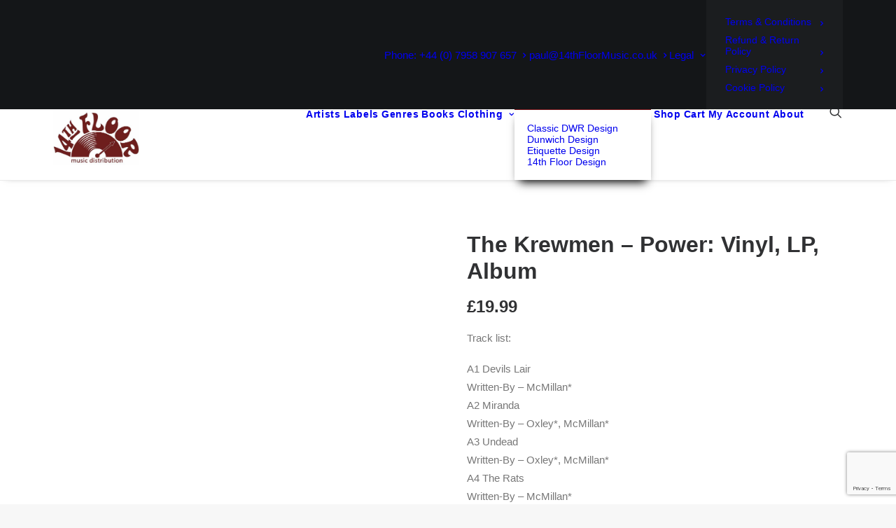

--- FILE ---
content_type: text/html; charset=utf-8
request_url: https://www.google.com/recaptcha/api2/anchor?ar=1&k=6LefFu8fAAAAACQ4MglHz0T0FwsaE4FGHjdRTatA&co=aHR0cHM6Ly93d3cuMTR0aGZsb29ybXVzaWMuY28udWs6NDQz&hl=en&v=9TiwnJFHeuIw_s0wSd3fiKfN&size=invisible&anchor-ms=20000&execute-ms=30000&cb=1qou8wf21ca3
body_size: 48288
content:
<!DOCTYPE HTML><html dir="ltr" lang="en"><head><meta http-equiv="Content-Type" content="text/html; charset=UTF-8">
<meta http-equiv="X-UA-Compatible" content="IE=edge">
<title>reCAPTCHA</title>
<style type="text/css">
/* cyrillic-ext */
@font-face {
  font-family: 'Roboto';
  font-style: normal;
  font-weight: 400;
  font-stretch: 100%;
  src: url(//fonts.gstatic.com/s/roboto/v48/KFO7CnqEu92Fr1ME7kSn66aGLdTylUAMa3GUBHMdazTgWw.woff2) format('woff2');
  unicode-range: U+0460-052F, U+1C80-1C8A, U+20B4, U+2DE0-2DFF, U+A640-A69F, U+FE2E-FE2F;
}
/* cyrillic */
@font-face {
  font-family: 'Roboto';
  font-style: normal;
  font-weight: 400;
  font-stretch: 100%;
  src: url(//fonts.gstatic.com/s/roboto/v48/KFO7CnqEu92Fr1ME7kSn66aGLdTylUAMa3iUBHMdazTgWw.woff2) format('woff2');
  unicode-range: U+0301, U+0400-045F, U+0490-0491, U+04B0-04B1, U+2116;
}
/* greek-ext */
@font-face {
  font-family: 'Roboto';
  font-style: normal;
  font-weight: 400;
  font-stretch: 100%;
  src: url(//fonts.gstatic.com/s/roboto/v48/KFO7CnqEu92Fr1ME7kSn66aGLdTylUAMa3CUBHMdazTgWw.woff2) format('woff2');
  unicode-range: U+1F00-1FFF;
}
/* greek */
@font-face {
  font-family: 'Roboto';
  font-style: normal;
  font-weight: 400;
  font-stretch: 100%;
  src: url(//fonts.gstatic.com/s/roboto/v48/KFO7CnqEu92Fr1ME7kSn66aGLdTylUAMa3-UBHMdazTgWw.woff2) format('woff2');
  unicode-range: U+0370-0377, U+037A-037F, U+0384-038A, U+038C, U+038E-03A1, U+03A3-03FF;
}
/* math */
@font-face {
  font-family: 'Roboto';
  font-style: normal;
  font-weight: 400;
  font-stretch: 100%;
  src: url(//fonts.gstatic.com/s/roboto/v48/KFO7CnqEu92Fr1ME7kSn66aGLdTylUAMawCUBHMdazTgWw.woff2) format('woff2');
  unicode-range: U+0302-0303, U+0305, U+0307-0308, U+0310, U+0312, U+0315, U+031A, U+0326-0327, U+032C, U+032F-0330, U+0332-0333, U+0338, U+033A, U+0346, U+034D, U+0391-03A1, U+03A3-03A9, U+03B1-03C9, U+03D1, U+03D5-03D6, U+03F0-03F1, U+03F4-03F5, U+2016-2017, U+2034-2038, U+203C, U+2040, U+2043, U+2047, U+2050, U+2057, U+205F, U+2070-2071, U+2074-208E, U+2090-209C, U+20D0-20DC, U+20E1, U+20E5-20EF, U+2100-2112, U+2114-2115, U+2117-2121, U+2123-214F, U+2190, U+2192, U+2194-21AE, U+21B0-21E5, U+21F1-21F2, U+21F4-2211, U+2213-2214, U+2216-22FF, U+2308-230B, U+2310, U+2319, U+231C-2321, U+2336-237A, U+237C, U+2395, U+239B-23B7, U+23D0, U+23DC-23E1, U+2474-2475, U+25AF, U+25B3, U+25B7, U+25BD, U+25C1, U+25CA, U+25CC, U+25FB, U+266D-266F, U+27C0-27FF, U+2900-2AFF, U+2B0E-2B11, U+2B30-2B4C, U+2BFE, U+3030, U+FF5B, U+FF5D, U+1D400-1D7FF, U+1EE00-1EEFF;
}
/* symbols */
@font-face {
  font-family: 'Roboto';
  font-style: normal;
  font-weight: 400;
  font-stretch: 100%;
  src: url(//fonts.gstatic.com/s/roboto/v48/KFO7CnqEu92Fr1ME7kSn66aGLdTylUAMaxKUBHMdazTgWw.woff2) format('woff2');
  unicode-range: U+0001-000C, U+000E-001F, U+007F-009F, U+20DD-20E0, U+20E2-20E4, U+2150-218F, U+2190, U+2192, U+2194-2199, U+21AF, U+21E6-21F0, U+21F3, U+2218-2219, U+2299, U+22C4-22C6, U+2300-243F, U+2440-244A, U+2460-24FF, U+25A0-27BF, U+2800-28FF, U+2921-2922, U+2981, U+29BF, U+29EB, U+2B00-2BFF, U+4DC0-4DFF, U+FFF9-FFFB, U+10140-1018E, U+10190-1019C, U+101A0, U+101D0-101FD, U+102E0-102FB, U+10E60-10E7E, U+1D2C0-1D2D3, U+1D2E0-1D37F, U+1F000-1F0FF, U+1F100-1F1AD, U+1F1E6-1F1FF, U+1F30D-1F30F, U+1F315, U+1F31C, U+1F31E, U+1F320-1F32C, U+1F336, U+1F378, U+1F37D, U+1F382, U+1F393-1F39F, U+1F3A7-1F3A8, U+1F3AC-1F3AF, U+1F3C2, U+1F3C4-1F3C6, U+1F3CA-1F3CE, U+1F3D4-1F3E0, U+1F3ED, U+1F3F1-1F3F3, U+1F3F5-1F3F7, U+1F408, U+1F415, U+1F41F, U+1F426, U+1F43F, U+1F441-1F442, U+1F444, U+1F446-1F449, U+1F44C-1F44E, U+1F453, U+1F46A, U+1F47D, U+1F4A3, U+1F4B0, U+1F4B3, U+1F4B9, U+1F4BB, U+1F4BF, U+1F4C8-1F4CB, U+1F4D6, U+1F4DA, U+1F4DF, U+1F4E3-1F4E6, U+1F4EA-1F4ED, U+1F4F7, U+1F4F9-1F4FB, U+1F4FD-1F4FE, U+1F503, U+1F507-1F50B, U+1F50D, U+1F512-1F513, U+1F53E-1F54A, U+1F54F-1F5FA, U+1F610, U+1F650-1F67F, U+1F687, U+1F68D, U+1F691, U+1F694, U+1F698, U+1F6AD, U+1F6B2, U+1F6B9-1F6BA, U+1F6BC, U+1F6C6-1F6CF, U+1F6D3-1F6D7, U+1F6E0-1F6EA, U+1F6F0-1F6F3, U+1F6F7-1F6FC, U+1F700-1F7FF, U+1F800-1F80B, U+1F810-1F847, U+1F850-1F859, U+1F860-1F887, U+1F890-1F8AD, U+1F8B0-1F8BB, U+1F8C0-1F8C1, U+1F900-1F90B, U+1F93B, U+1F946, U+1F984, U+1F996, U+1F9E9, U+1FA00-1FA6F, U+1FA70-1FA7C, U+1FA80-1FA89, U+1FA8F-1FAC6, U+1FACE-1FADC, U+1FADF-1FAE9, U+1FAF0-1FAF8, U+1FB00-1FBFF;
}
/* vietnamese */
@font-face {
  font-family: 'Roboto';
  font-style: normal;
  font-weight: 400;
  font-stretch: 100%;
  src: url(//fonts.gstatic.com/s/roboto/v48/KFO7CnqEu92Fr1ME7kSn66aGLdTylUAMa3OUBHMdazTgWw.woff2) format('woff2');
  unicode-range: U+0102-0103, U+0110-0111, U+0128-0129, U+0168-0169, U+01A0-01A1, U+01AF-01B0, U+0300-0301, U+0303-0304, U+0308-0309, U+0323, U+0329, U+1EA0-1EF9, U+20AB;
}
/* latin-ext */
@font-face {
  font-family: 'Roboto';
  font-style: normal;
  font-weight: 400;
  font-stretch: 100%;
  src: url(//fonts.gstatic.com/s/roboto/v48/KFO7CnqEu92Fr1ME7kSn66aGLdTylUAMa3KUBHMdazTgWw.woff2) format('woff2');
  unicode-range: U+0100-02BA, U+02BD-02C5, U+02C7-02CC, U+02CE-02D7, U+02DD-02FF, U+0304, U+0308, U+0329, U+1D00-1DBF, U+1E00-1E9F, U+1EF2-1EFF, U+2020, U+20A0-20AB, U+20AD-20C0, U+2113, U+2C60-2C7F, U+A720-A7FF;
}
/* latin */
@font-face {
  font-family: 'Roboto';
  font-style: normal;
  font-weight: 400;
  font-stretch: 100%;
  src: url(//fonts.gstatic.com/s/roboto/v48/KFO7CnqEu92Fr1ME7kSn66aGLdTylUAMa3yUBHMdazQ.woff2) format('woff2');
  unicode-range: U+0000-00FF, U+0131, U+0152-0153, U+02BB-02BC, U+02C6, U+02DA, U+02DC, U+0304, U+0308, U+0329, U+2000-206F, U+20AC, U+2122, U+2191, U+2193, U+2212, U+2215, U+FEFF, U+FFFD;
}
/* cyrillic-ext */
@font-face {
  font-family: 'Roboto';
  font-style: normal;
  font-weight: 500;
  font-stretch: 100%;
  src: url(//fonts.gstatic.com/s/roboto/v48/KFO7CnqEu92Fr1ME7kSn66aGLdTylUAMa3GUBHMdazTgWw.woff2) format('woff2');
  unicode-range: U+0460-052F, U+1C80-1C8A, U+20B4, U+2DE0-2DFF, U+A640-A69F, U+FE2E-FE2F;
}
/* cyrillic */
@font-face {
  font-family: 'Roboto';
  font-style: normal;
  font-weight: 500;
  font-stretch: 100%;
  src: url(//fonts.gstatic.com/s/roboto/v48/KFO7CnqEu92Fr1ME7kSn66aGLdTylUAMa3iUBHMdazTgWw.woff2) format('woff2');
  unicode-range: U+0301, U+0400-045F, U+0490-0491, U+04B0-04B1, U+2116;
}
/* greek-ext */
@font-face {
  font-family: 'Roboto';
  font-style: normal;
  font-weight: 500;
  font-stretch: 100%;
  src: url(//fonts.gstatic.com/s/roboto/v48/KFO7CnqEu92Fr1ME7kSn66aGLdTylUAMa3CUBHMdazTgWw.woff2) format('woff2');
  unicode-range: U+1F00-1FFF;
}
/* greek */
@font-face {
  font-family: 'Roboto';
  font-style: normal;
  font-weight: 500;
  font-stretch: 100%;
  src: url(//fonts.gstatic.com/s/roboto/v48/KFO7CnqEu92Fr1ME7kSn66aGLdTylUAMa3-UBHMdazTgWw.woff2) format('woff2');
  unicode-range: U+0370-0377, U+037A-037F, U+0384-038A, U+038C, U+038E-03A1, U+03A3-03FF;
}
/* math */
@font-face {
  font-family: 'Roboto';
  font-style: normal;
  font-weight: 500;
  font-stretch: 100%;
  src: url(//fonts.gstatic.com/s/roboto/v48/KFO7CnqEu92Fr1ME7kSn66aGLdTylUAMawCUBHMdazTgWw.woff2) format('woff2');
  unicode-range: U+0302-0303, U+0305, U+0307-0308, U+0310, U+0312, U+0315, U+031A, U+0326-0327, U+032C, U+032F-0330, U+0332-0333, U+0338, U+033A, U+0346, U+034D, U+0391-03A1, U+03A3-03A9, U+03B1-03C9, U+03D1, U+03D5-03D6, U+03F0-03F1, U+03F4-03F5, U+2016-2017, U+2034-2038, U+203C, U+2040, U+2043, U+2047, U+2050, U+2057, U+205F, U+2070-2071, U+2074-208E, U+2090-209C, U+20D0-20DC, U+20E1, U+20E5-20EF, U+2100-2112, U+2114-2115, U+2117-2121, U+2123-214F, U+2190, U+2192, U+2194-21AE, U+21B0-21E5, U+21F1-21F2, U+21F4-2211, U+2213-2214, U+2216-22FF, U+2308-230B, U+2310, U+2319, U+231C-2321, U+2336-237A, U+237C, U+2395, U+239B-23B7, U+23D0, U+23DC-23E1, U+2474-2475, U+25AF, U+25B3, U+25B7, U+25BD, U+25C1, U+25CA, U+25CC, U+25FB, U+266D-266F, U+27C0-27FF, U+2900-2AFF, U+2B0E-2B11, U+2B30-2B4C, U+2BFE, U+3030, U+FF5B, U+FF5D, U+1D400-1D7FF, U+1EE00-1EEFF;
}
/* symbols */
@font-face {
  font-family: 'Roboto';
  font-style: normal;
  font-weight: 500;
  font-stretch: 100%;
  src: url(//fonts.gstatic.com/s/roboto/v48/KFO7CnqEu92Fr1ME7kSn66aGLdTylUAMaxKUBHMdazTgWw.woff2) format('woff2');
  unicode-range: U+0001-000C, U+000E-001F, U+007F-009F, U+20DD-20E0, U+20E2-20E4, U+2150-218F, U+2190, U+2192, U+2194-2199, U+21AF, U+21E6-21F0, U+21F3, U+2218-2219, U+2299, U+22C4-22C6, U+2300-243F, U+2440-244A, U+2460-24FF, U+25A0-27BF, U+2800-28FF, U+2921-2922, U+2981, U+29BF, U+29EB, U+2B00-2BFF, U+4DC0-4DFF, U+FFF9-FFFB, U+10140-1018E, U+10190-1019C, U+101A0, U+101D0-101FD, U+102E0-102FB, U+10E60-10E7E, U+1D2C0-1D2D3, U+1D2E0-1D37F, U+1F000-1F0FF, U+1F100-1F1AD, U+1F1E6-1F1FF, U+1F30D-1F30F, U+1F315, U+1F31C, U+1F31E, U+1F320-1F32C, U+1F336, U+1F378, U+1F37D, U+1F382, U+1F393-1F39F, U+1F3A7-1F3A8, U+1F3AC-1F3AF, U+1F3C2, U+1F3C4-1F3C6, U+1F3CA-1F3CE, U+1F3D4-1F3E0, U+1F3ED, U+1F3F1-1F3F3, U+1F3F5-1F3F7, U+1F408, U+1F415, U+1F41F, U+1F426, U+1F43F, U+1F441-1F442, U+1F444, U+1F446-1F449, U+1F44C-1F44E, U+1F453, U+1F46A, U+1F47D, U+1F4A3, U+1F4B0, U+1F4B3, U+1F4B9, U+1F4BB, U+1F4BF, U+1F4C8-1F4CB, U+1F4D6, U+1F4DA, U+1F4DF, U+1F4E3-1F4E6, U+1F4EA-1F4ED, U+1F4F7, U+1F4F9-1F4FB, U+1F4FD-1F4FE, U+1F503, U+1F507-1F50B, U+1F50D, U+1F512-1F513, U+1F53E-1F54A, U+1F54F-1F5FA, U+1F610, U+1F650-1F67F, U+1F687, U+1F68D, U+1F691, U+1F694, U+1F698, U+1F6AD, U+1F6B2, U+1F6B9-1F6BA, U+1F6BC, U+1F6C6-1F6CF, U+1F6D3-1F6D7, U+1F6E0-1F6EA, U+1F6F0-1F6F3, U+1F6F7-1F6FC, U+1F700-1F7FF, U+1F800-1F80B, U+1F810-1F847, U+1F850-1F859, U+1F860-1F887, U+1F890-1F8AD, U+1F8B0-1F8BB, U+1F8C0-1F8C1, U+1F900-1F90B, U+1F93B, U+1F946, U+1F984, U+1F996, U+1F9E9, U+1FA00-1FA6F, U+1FA70-1FA7C, U+1FA80-1FA89, U+1FA8F-1FAC6, U+1FACE-1FADC, U+1FADF-1FAE9, U+1FAF0-1FAF8, U+1FB00-1FBFF;
}
/* vietnamese */
@font-face {
  font-family: 'Roboto';
  font-style: normal;
  font-weight: 500;
  font-stretch: 100%;
  src: url(//fonts.gstatic.com/s/roboto/v48/KFO7CnqEu92Fr1ME7kSn66aGLdTylUAMa3OUBHMdazTgWw.woff2) format('woff2');
  unicode-range: U+0102-0103, U+0110-0111, U+0128-0129, U+0168-0169, U+01A0-01A1, U+01AF-01B0, U+0300-0301, U+0303-0304, U+0308-0309, U+0323, U+0329, U+1EA0-1EF9, U+20AB;
}
/* latin-ext */
@font-face {
  font-family: 'Roboto';
  font-style: normal;
  font-weight: 500;
  font-stretch: 100%;
  src: url(//fonts.gstatic.com/s/roboto/v48/KFO7CnqEu92Fr1ME7kSn66aGLdTylUAMa3KUBHMdazTgWw.woff2) format('woff2');
  unicode-range: U+0100-02BA, U+02BD-02C5, U+02C7-02CC, U+02CE-02D7, U+02DD-02FF, U+0304, U+0308, U+0329, U+1D00-1DBF, U+1E00-1E9F, U+1EF2-1EFF, U+2020, U+20A0-20AB, U+20AD-20C0, U+2113, U+2C60-2C7F, U+A720-A7FF;
}
/* latin */
@font-face {
  font-family: 'Roboto';
  font-style: normal;
  font-weight: 500;
  font-stretch: 100%;
  src: url(//fonts.gstatic.com/s/roboto/v48/KFO7CnqEu92Fr1ME7kSn66aGLdTylUAMa3yUBHMdazQ.woff2) format('woff2');
  unicode-range: U+0000-00FF, U+0131, U+0152-0153, U+02BB-02BC, U+02C6, U+02DA, U+02DC, U+0304, U+0308, U+0329, U+2000-206F, U+20AC, U+2122, U+2191, U+2193, U+2212, U+2215, U+FEFF, U+FFFD;
}
/* cyrillic-ext */
@font-face {
  font-family: 'Roboto';
  font-style: normal;
  font-weight: 900;
  font-stretch: 100%;
  src: url(//fonts.gstatic.com/s/roboto/v48/KFO7CnqEu92Fr1ME7kSn66aGLdTylUAMa3GUBHMdazTgWw.woff2) format('woff2');
  unicode-range: U+0460-052F, U+1C80-1C8A, U+20B4, U+2DE0-2DFF, U+A640-A69F, U+FE2E-FE2F;
}
/* cyrillic */
@font-face {
  font-family: 'Roboto';
  font-style: normal;
  font-weight: 900;
  font-stretch: 100%;
  src: url(//fonts.gstatic.com/s/roboto/v48/KFO7CnqEu92Fr1ME7kSn66aGLdTylUAMa3iUBHMdazTgWw.woff2) format('woff2');
  unicode-range: U+0301, U+0400-045F, U+0490-0491, U+04B0-04B1, U+2116;
}
/* greek-ext */
@font-face {
  font-family: 'Roboto';
  font-style: normal;
  font-weight: 900;
  font-stretch: 100%;
  src: url(//fonts.gstatic.com/s/roboto/v48/KFO7CnqEu92Fr1ME7kSn66aGLdTylUAMa3CUBHMdazTgWw.woff2) format('woff2');
  unicode-range: U+1F00-1FFF;
}
/* greek */
@font-face {
  font-family: 'Roboto';
  font-style: normal;
  font-weight: 900;
  font-stretch: 100%;
  src: url(//fonts.gstatic.com/s/roboto/v48/KFO7CnqEu92Fr1ME7kSn66aGLdTylUAMa3-UBHMdazTgWw.woff2) format('woff2');
  unicode-range: U+0370-0377, U+037A-037F, U+0384-038A, U+038C, U+038E-03A1, U+03A3-03FF;
}
/* math */
@font-face {
  font-family: 'Roboto';
  font-style: normal;
  font-weight: 900;
  font-stretch: 100%;
  src: url(//fonts.gstatic.com/s/roboto/v48/KFO7CnqEu92Fr1ME7kSn66aGLdTylUAMawCUBHMdazTgWw.woff2) format('woff2');
  unicode-range: U+0302-0303, U+0305, U+0307-0308, U+0310, U+0312, U+0315, U+031A, U+0326-0327, U+032C, U+032F-0330, U+0332-0333, U+0338, U+033A, U+0346, U+034D, U+0391-03A1, U+03A3-03A9, U+03B1-03C9, U+03D1, U+03D5-03D6, U+03F0-03F1, U+03F4-03F5, U+2016-2017, U+2034-2038, U+203C, U+2040, U+2043, U+2047, U+2050, U+2057, U+205F, U+2070-2071, U+2074-208E, U+2090-209C, U+20D0-20DC, U+20E1, U+20E5-20EF, U+2100-2112, U+2114-2115, U+2117-2121, U+2123-214F, U+2190, U+2192, U+2194-21AE, U+21B0-21E5, U+21F1-21F2, U+21F4-2211, U+2213-2214, U+2216-22FF, U+2308-230B, U+2310, U+2319, U+231C-2321, U+2336-237A, U+237C, U+2395, U+239B-23B7, U+23D0, U+23DC-23E1, U+2474-2475, U+25AF, U+25B3, U+25B7, U+25BD, U+25C1, U+25CA, U+25CC, U+25FB, U+266D-266F, U+27C0-27FF, U+2900-2AFF, U+2B0E-2B11, U+2B30-2B4C, U+2BFE, U+3030, U+FF5B, U+FF5D, U+1D400-1D7FF, U+1EE00-1EEFF;
}
/* symbols */
@font-face {
  font-family: 'Roboto';
  font-style: normal;
  font-weight: 900;
  font-stretch: 100%;
  src: url(//fonts.gstatic.com/s/roboto/v48/KFO7CnqEu92Fr1ME7kSn66aGLdTylUAMaxKUBHMdazTgWw.woff2) format('woff2');
  unicode-range: U+0001-000C, U+000E-001F, U+007F-009F, U+20DD-20E0, U+20E2-20E4, U+2150-218F, U+2190, U+2192, U+2194-2199, U+21AF, U+21E6-21F0, U+21F3, U+2218-2219, U+2299, U+22C4-22C6, U+2300-243F, U+2440-244A, U+2460-24FF, U+25A0-27BF, U+2800-28FF, U+2921-2922, U+2981, U+29BF, U+29EB, U+2B00-2BFF, U+4DC0-4DFF, U+FFF9-FFFB, U+10140-1018E, U+10190-1019C, U+101A0, U+101D0-101FD, U+102E0-102FB, U+10E60-10E7E, U+1D2C0-1D2D3, U+1D2E0-1D37F, U+1F000-1F0FF, U+1F100-1F1AD, U+1F1E6-1F1FF, U+1F30D-1F30F, U+1F315, U+1F31C, U+1F31E, U+1F320-1F32C, U+1F336, U+1F378, U+1F37D, U+1F382, U+1F393-1F39F, U+1F3A7-1F3A8, U+1F3AC-1F3AF, U+1F3C2, U+1F3C4-1F3C6, U+1F3CA-1F3CE, U+1F3D4-1F3E0, U+1F3ED, U+1F3F1-1F3F3, U+1F3F5-1F3F7, U+1F408, U+1F415, U+1F41F, U+1F426, U+1F43F, U+1F441-1F442, U+1F444, U+1F446-1F449, U+1F44C-1F44E, U+1F453, U+1F46A, U+1F47D, U+1F4A3, U+1F4B0, U+1F4B3, U+1F4B9, U+1F4BB, U+1F4BF, U+1F4C8-1F4CB, U+1F4D6, U+1F4DA, U+1F4DF, U+1F4E3-1F4E6, U+1F4EA-1F4ED, U+1F4F7, U+1F4F9-1F4FB, U+1F4FD-1F4FE, U+1F503, U+1F507-1F50B, U+1F50D, U+1F512-1F513, U+1F53E-1F54A, U+1F54F-1F5FA, U+1F610, U+1F650-1F67F, U+1F687, U+1F68D, U+1F691, U+1F694, U+1F698, U+1F6AD, U+1F6B2, U+1F6B9-1F6BA, U+1F6BC, U+1F6C6-1F6CF, U+1F6D3-1F6D7, U+1F6E0-1F6EA, U+1F6F0-1F6F3, U+1F6F7-1F6FC, U+1F700-1F7FF, U+1F800-1F80B, U+1F810-1F847, U+1F850-1F859, U+1F860-1F887, U+1F890-1F8AD, U+1F8B0-1F8BB, U+1F8C0-1F8C1, U+1F900-1F90B, U+1F93B, U+1F946, U+1F984, U+1F996, U+1F9E9, U+1FA00-1FA6F, U+1FA70-1FA7C, U+1FA80-1FA89, U+1FA8F-1FAC6, U+1FACE-1FADC, U+1FADF-1FAE9, U+1FAF0-1FAF8, U+1FB00-1FBFF;
}
/* vietnamese */
@font-face {
  font-family: 'Roboto';
  font-style: normal;
  font-weight: 900;
  font-stretch: 100%;
  src: url(//fonts.gstatic.com/s/roboto/v48/KFO7CnqEu92Fr1ME7kSn66aGLdTylUAMa3OUBHMdazTgWw.woff2) format('woff2');
  unicode-range: U+0102-0103, U+0110-0111, U+0128-0129, U+0168-0169, U+01A0-01A1, U+01AF-01B0, U+0300-0301, U+0303-0304, U+0308-0309, U+0323, U+0329, U+1EA0-1EF9, U+20AB;
}
/* latin-ext */
@font-face {
  font-family: 'Roboto';
  font-style: normal;
  font-weight: 900;
  font-stretch: 100%;
  src: url(//fonts.gstatic.com/s/roboto/v48/KFO7CnqEu92Fr1ME7kSn66aGLdTylUAMa3KUBHMdazTgWw.woff2) format('woff2');
  unicode-range: U+0100-02BA, U+02BD-02C5, U+02C7-02CC, U+02CE-02D7, U+02DD-02FF, U+0304, U+0308, U+0329, U+1D00-1DBF, U+1E00-1E9F, U+1EF2-1EFF, U+2020, U+20A0-20AB, U+20AD-20C0, U+2113, U+2C60-2C7F, U+A720-A7FF;
}
/* latin */
@font-face {
  font-family: 'Roboto';
  font-style: normal;
  font-weight: 900;
  font-stretch: 100%;
  src: url(//fonts.gstatic.com/s/roboto/v48/KFO7CnqEu92Fr1ME7kSn66aGLdTylUAMa3yUBHMdazQ.woff2) format('woff2');
  unicode-range: U+0000-00FF, U+0131, U+0152-0153, U+02BB-02BC, U+02C6, U+02DA, U+02DC, U+0304, U+0308, U+0329, U+2000-206F, U+20AC, U+2122, U+2191, U+2193, U+2212, U+2215, U+FEFF, U+FFFD;
}

</style>
<link rel="stylesheet" type="text/css" href="https://www.gstatic.com/recaptcha/releases/9TiwnJFHeuIw_s0wSd3fiKfN/styles__ltr.css">
<script nonce="5SFtFr4pk6-3wLMvKqtqSQ" type="text/javascript">window['__recaptcha_api'] = 'https://www.google.com/recaptcha/api2/';</script>
<script type="text/javascript" src="https://www.gstatic.com/recaptcha/releases/9TiwnJFHeuIw_s0wSd3fiKfN/recaptcha__en.js" nonce="5SFtFr4pk6-3wLMvKqtqSQ">
      
    </script></head>
<body><div id="rc-anchor-alert" class="rc-anchor-alert"></div>
<input type="hidden" id="recaptcha-token" value="[base64]">
<script type="text/javascript" nonce="5SFtFr4pk6-3wLMvKqtqSQ">
      recaptcha.anchor.Main.init("[\x22ainput\x22,[\x22bgdata\x22,\x22\x22,\[base64]/[base64]/[base64]/[base64]/[base64]/[base64]/[base64]/[base64]/[base64]/[base64]\\u003d\x22,\[base64]\\u003d\\u003d\x22,\x22ccOuC8KXckPDhCFGMcO0wpHCjgQtw4DDn8OEaMK4dsKSAX9lw5dsw615w7MbLhQvZUDChSrCjMOkBAcFw5zCk8OUwrDClChUw5A5wq/DhAzDnwcewpnCrMOjGMO5NMKJw4p0B8KTwpMNwrPCnMKSchQSe8OqIMKDw43DkXIFw5UtwrrCvH/DnF9URMK3w7AYwoEyD2fDkMO+XnXDgGRcVsKDDHDDgWzCq3XDpDFSNMKxKMK1w7vDhsK6w53DrsKRRsKbw6HCtlPDj2nDtQFlwrJWw7R9wpp6I8KUw4HDqsOlH8K4wp/CvjDDgMKYYMObwp7Cr8Ojw4DCisKnw45Kwp4Pw59nSifCthLDlHgbT8KFccK8f8Kvw5/[base64]/DnG/DoHRMw48LZcKjNMODZycewqLClx3DiMO/OHzDpktNwrXDssKCwrQWKsOeZ0bCmcKSfXDCvk1QR8OuAsK3wpLDl8K7WsKePsOpHWR6wo/CrsKKwpPDjcKQPyjDkcOow4x8LcK/[base64]/DscKWwrDCncKww4jClUlXQhsFGjVIQDl9w5TCs8KHEcONbS7Cp2vDhMOjwq/DsBXDh8KvwoF7NAXDiARVwpFQG8Oow7sIwpNnLULDvsOhEsO/[base64]/[base64]/w7hnwrZsBMO8DcKlE8OrwrzCgsK2w6PDnAzCkwbDhMODeMKkw5zCg8Kta8OIwrwOUTrCvDvDplpOw6/CtyAiwqLDnMO/HMOkZ8OhHQ/[base64]/Cv8KIfMKRBQrCq8KNw5LDhcKfND/[base64]/wrDCgW4hB8KpwoLDs8OaJMOgKMKewrXDvQECLm/DjEXDtMOPwpPCigbDlsOiM2TCkcKBw4k8dHnCi0rDsgLDogvDuyE3wrPDqmpGdiYQS8KXZiwaVQDCq8KTXVYkR8ONOMO4wrokw4JBTcKJQkw6wo/CkcOzMAzDl8KrL8K8w4YPwqAUWAxbwpTCmirDpwdIw4hYwqwfD8OywpVgXinCgsK/QFIuw7bDlsKEw5/DpMK2wrLDkn/ChQrDunPDhmzDgMKaVHfCilcVGcO1w7Qtw6vCsW/DisOqJFrDukfDqcOeccOfHMKtwqnCu1QEw6UQwqwyI8KCwq9/[base64]/[base64]/CihlbdsOVP30tcsKbecKIQAzDu8KLDMOiw4zDiMKCFzthwopqQTlww5Bbw4XClcOmw6vDl37CpMKJwrZOa8O9ZRXCnsKNWD1RwonCgBzCisK8OMKfcApvfR/DncOaw5zDs17CuzjDtcOdwqwUBMOHwpDCmmLCvwcYw6NtJMOyw5vCucK2w63CjMOKTizCpsOmNT7Cnhd+OsKDwrUyCGRkIh4Zw4lKw6EwRyMhwpbDn8Kkc3zDpXsYUcO2N1fDuMKHJcOTwrgARSbDt8OCJHfCkcKLLX1PQcODPMKMEsKaw6/ChsO2woh3WMOEXMOTw6gPaFXDjcKjLEfDqh8Vwog0w6VsLlbCuUZUwoUETCfCl37CksOawqQaw6NkCMK/[base64]/w5bDkMO/wpURwpzCi8OswqnCncOBCnbCq0HCoC3Dv8KFw5FEU8K6VsKTwqpkJRnCh2vCkmc4wqEHJDjCh8Kvw5nDthMeDAhrwpFvwq1TwqxiZRXDv0XDul1LwpF6w6E5w5J8w5bCt0PDnMK2wp/[base64]/wpwQwpLDiR5wQk08EsOdwrzDgsOzwq/CkMOlHmgqXVVoLMKHwrNlwrhMwoDDnMORw5/[base64]/DuMK8NMKpwr5AG8ObwqjCrcOJQxnDqmnCsGB6wp3DhEjClMO7ByltDG3CrcO8asKSfRjCnADCusONwp0XwrnCjyrDpzgow6DCvX/DujXCncOVSMKBw5PDhWMOe3TCm0pCIcOJQ8KXU0kDK1/DkHUERmDChRkww5pxw5DCssO4a8KuwpXCicKCw4nCj0JdcMKKGTfDtDN5woDDmMOlYCNYfcKtwrZgw50sJHLDsMK/ccO+T3rDux/Dp8K1w5JhD1sfc2hqw4V+wqZlwp7DgsKcw6LCmgHDrAZSTsKYw5kqMEbCv8Opwo1HGwFDw69VQ8O+VQTCklkqw7XDiVDCj3ErJ01JM2HDslYjwoPDrsOIKRA6EsOBwqdoasKTw6jDr2IQOE0adMOjbcKAwpfDrsOVwqgyw6zChirCosKVwp8dw7Etw44hbDPDrHJ1w6/CiEPDvcKQS8KCwo0xwq/ChsKadsOxVMKhwpxAdUvCvD5KBMK1XMO3OcK6w7IkHGzCkcOMVsKrwp3Dn8O5wpILD192woPCssKOJsOlwpspOkDDog3DnsOQAsOBWzwSw53CusKNw6UDVsOswpNCL8Ojw4JOKMKDw4hHTcKsXDQ1wrh1w4XChMK/wqfCmcK6XMOgwofCng5+w7vCim/Dp8KXe8OuccODwpJFOcK9BcOWw7QvTsONwqDDtsK/[base64]/[base64]/DnSPCn8OUAcK4WsKcw7csAMKjNsKhw5sWwo/CucKUw5PCsiDDh8O7B8KBQixWTELDj8OaQ8KXw7rDucKbw5V9w7TDlU0jJBHCincqREVRI1YDwq0iOcO4wotGFgfCqjHDqsKewoppwrwxI8KRORLDqyMMYMKoXyZHw5jCh8OSasKYc2tCw6lcInHDjcOneRjDhCRWw6/ClsKJw4h5w5XDvMK9D8OcYmjCujbCksKWwqjCu14zw5nDtsOIwofDli0bwqpNwqRxX8K7N8KPwobDokt6w6gowqvDhQEswqDDvcKMRTLDj8ObJcOnKxYQB3vCtC54wp7Cp8O/SMO5worClMOeIgMfw7ttw6cLbMOVNcKsOBpfJMOTdnEpw4MrMcOjw6PClFwKc8K4ZcOHdMKRw7oCwqASwpLDnsOVw77CnyoVWDDDrMK8w6MHwqZzXBvCjwTDlcOxU1jDmMK+wpDChsKaw7bDrRwjb2k7w6VYwq/[base64]/GRHClmECwoU3w63DiUx8woMUCMO6VxPCnjfCtDR+I0p0wpc1woLCi2FFwplfw4dMXSfChMOzHcOrwrPCpldoTzdvNiPDjMKNw73DicK1wrcITMOPMl9ZwrzCkRQ6w7/[base64]/DvsK/wrjDtMKOKcKWJAp2McOlLTLDkcOPw7QLOSsTE2zDm8K1w4PDvg5Cw7hjw4UPbgLCvsOsw4rDmsKOwqFaFMK3wozDmFPDk8KbGhYjwqvDvkopEsO2w6Q1w50/ccKvPh8OZWt/[base64]/[base64]/w5tMw6oVwq3Cj1vDqzHCusK9H8OxwrBOwq3CrcOnw7/DgT5mfcKxIMK6wq7CucOmehBVIlfCqVgSw5fDmGtIw6LChWHCu0t7w4c2EUbCo8KpwqkAw4vCs1B3McOfGMKGHsK+QSdwOcKQXcOfw6BEXiLDr2jCjsK9XG9pYhoMwqorJ8KEw7xVw6jCt0V/[base64]/w4MfGC8+YRPDn8KaOG/CgMOJEm1bwqnCjX1pw4vDhcO7WMO5w5vCt8OaFmN5NMOYw6UXVMOLaQUgOsOBw6DCisOBw6nCncKDMMKYwpInHsKlw43CnxTDrcKkWWfDgwgYwqRhwpjCl8OhwrlbblXDt8OVJhZ3IFJawp3ClFFdw7PClcKrbMKFLUp/[base64]/w6Y+XFXCrARNPxrCigxzwoNSwpR+IcOMV8KJwq/[base64]/AVdEdV1jdcKtw7HDjDg6w7ocNWzDgMOJZcOzPMOxfhdJwpTCihUBwrrDkivDh8OXwq5rasOMw79yIcKfMsKKw50Ywp3DqcKLY0rCk8Krw6DCisKAwpDCgsKVVxwaw6N/B17DmMKNwpPCgcOFw7PCgsOxwqnCmxzDu0FtwpzDusK4AS18aWLDrSBrw5zCuMKswobCsF/CtcKtwopNw77CicKJw45JJcKZwpbCnmHDlhTDlwdKaBXDtF4tWnU/woVdW8OWdhkCVjfDnsOtw4FTw50Hw5DCvAfClUPDrMKSw6HDr8KBwo8zK8OEcsO3J2JTEcKmw4vCnhVrD3/DvcKDAF/CpcOJwo0/w5rDrDfCvXLDuH7Ck03Dn8O+aMK6T8OhVcO9GMKbT24zw6Emwog0a8OSLcKBBj98wo/Cp8KmwrHDmShkw7odw5DCusK3wrIjSsO6w57CtTXCjhjChMKzw7IxS8KIwrpVw7XDj8KfwrPCgQvCuxwxK8OdwqlCV8KbJMKkSS5kSVZ9w5LDhcKuT24IX8K8wpYxw6tnwpMnBTRHbjMWKcKoRsOUwpLDtMKtwo3CqU/DjcOeX8KFBsK+OcKDwpfDgMOWw57CvyjDkw4nI01ESlXDvMOpGMO6MMKjfMKmwoESAH4YfjTCix3CiVhcwqTDtmB/ZMKjwpTDpcKPwp5Ew7VnworDr8K+wqbCtcOrLsK1w7PDv8ONwq4pQxrCs8Kuw5zCj8Oce2bDksORwrHDjcKRPyDDhBouwoNLPsKEwp/DvCZJw4sLVsOEX2knXlVXwo/Dhmg1FsOVRsKcPyoYcXkPGsOKw67CnsKVdcKKYwpaBmPCjCoONhHCrcKFwpHCi23DmlzDssO/wpTCpXvDhTHChsOnBsKrMsKiwpnCr8KgGcK9YMO4w7nClyPCn2vCtHUVw5DCuMOALgxbwoLDqDxJw6I0w4lAwrhuIVQ/[base64]/Cs0hrTgXCk8K8DFQXw5PCpMKcfClUw6zCo2PCgQEaEQvCsHE0GBXCoW3CnTpeQHLCkMOgw6nCohTCoUsFBMO6w61kCsOUw5cvw57CnsO7PQ9awrnCpkLChDfDlU7CiyMAV8OTcsOlwp8jw5rDqE93wqbCjMKhw5bCrA3CnBdCEBzCgcK8w5ICPxNeVMOaw7/DigLClzR9IFrCr8K4w7PDl8OaTsOYw4PCjQM3w50CUiA2P1TDvsOoN8KswqRfwq7CplPDnDrDh0NTWcKoVHZmQkd9WcKzdMOmw4zCijnCn8OMw6R3wo3DugDDksOMfcOLG8KTCkgSKEQWw74oXHPCj8K0Fkojw4zCvGxjG8KuJGPClU/[base64]/CgFXCm8KEZcOVDS7CjsOnIMKAw6xlKyDDm1TDqSHCq0g/wpPCvGdEwrrCgcK4woNiwr5LAlXDgcKuwrsfMG4sVMKhw7HDvMORJMKPNsKjwp56FMOAw47DqsKGNhprw6bDviV1XzhSw4DCs8OkPMOtWxfCqxFMwoxXJG/[base64]/BMKVwp/Cl2dnwoPCqxHChRXCncKzw6PDl8O8w5whw400Vhc7wpR8WB04wpHDhsO4CsKKw63DpsKYw6EiGsK6TWtGw5psOMKBwrpjwpdcR8Onw7Efw7pawrfCg8K+WBjDhGrDhsKJwrzDiC5gBMO0wqzDqgYlS3DDgUE7w5YQMsOuw7lgVEzDqcKAcEkRwpl6bsOLw6/[base64]/DujfCqQPCh8KTcsKvw7TCnsO0W37DucO6w515fMK3w5HDswfDqMKMCyvDt0fCr1zDkTTDqMKdw65Iw4nDvy3DgkVGwqwrw6cLdsOYfMKdw5Vyw70qwqnDj1PDrzI4w6XDui/CrXjDlGVZwp/CrMKwwqdCCF7Dpw/[base64]/CtznDs8OKFA/Cr8OSK8Olw70qAlnCiUQBEFXDiMOQY8OLwo56w418c3Rfw6/Dp8OAWcKhwodywrPChsKCCMOueioIwpYCccOUwqXCvRzDscK+TcOiDHHCol0tMsOCwrNdw5jDncKddnFoGyVNwpBCw6k1HcK5wpw/w5TDlRxBwpfCrQxUwo/CnlJRd8OdwqXDnsOyw6rCoTtlBkTCosOZUDBkfsKSCx/CuHrClsOZckLCjSBBJkXCpSHClMOEw6PDq8O/[base64]/KMOROMKqw7FsTSPDq8KvBBLDvMOCwoXCljLDkVpSwoDCpDNMwrrCvgbCkMOqw61Gwp7Dp8O1w6R9wrUlwotUw5k3BsKSIMKFOQvDncKHM0UkWsO+w5EWw4jCljjCjgEsw7jDu8Obwr19OcKZAUPDn8OLZ8OSdybCiHDDmMKRDAVXHmXDlMKCGxLCucOKwqTCgT/Cky3DkMKGwoBvLicTCMOHdwhYw58/w6NjScKiw6RDTEjDgsOew5LDl8K9ecODwqVuXw3Cv1PCtsKKccOfwqbDtcKbwrvCh8OAwrTCiG13wo07eGPCn0FRYkrDqTrCvsKGw7LDonJYw7J/woAywpA+YcKzZcOpWT3CkcK+w4BgKRoBfMODLmN9b8OOw5tJdcObf8KEbcKbXDvDrFhEGcOMw6FqwrnDtMKRw7bDgMK3bHwywqxAYsOcwpXDksOID8KeK8Kgw4dIwpdmwrjDo3HCgcK0PmEbbiPDmGDCnkw4aC55VCTCkT7Dvw/Dm8OHVVUedMKlw7TDgFXDq0LDqcK2wqjDp8OMwpFHw4hTWCrCp3vCsWTCohPDp1bDmMO6fMKiCsOJw6LDqTo+CHzDusOkwqJ/wr9oSTjCtAQkAAwRw7xCBk1/w6V9w4fDksOEwqFkTsKzwpNNMUpwQnTDucOfFMOtYMK+RAtTw7NANcKwHVRPw7xLw60fw4HCvMO4wqNzMyPDrMKzwpfDnFgATHEHWcKjBEvDhsK0wo8EdMKnUWEtScOjTsKEw54nCkxqXcKJGy/Cr0DDnMOZw6bCj8OWJ8OowqYvw5HDgsK5IhfCr8KEfMOGThhfDMOcLW/CrwMjw7fDuwzDl1rCsi/DtCXDq1Q+wpnDvRjDtsOIOCAzNMOIwoFNw5N6w6PDhRg8w71/[base64]/AVfDl8OeXjTCn2LDpQxpZ8ORw7cMwoVqwoFTw7Rpwohrw78AL1V4wrFVw7JEWk/[base64]/[base64]/CqX94On/[base64]/wo3DhcODw45zc17DvQPDtcObXhTDrQByAMKtB3vDi8OWdsKBFMOLwo8dN8O3w5vDu8OjwrHDj3VxdQjCsiATw44ww5JcbMOnwp/CscO0wr0ew5XChSIlw6rCjcKkwrjDkl8MwpZ9w4VIX8KDw7LCo2TCp1jCgMOnecKqw4TDocKDKcO5wrHCp8OcwoYgw51wVlDDn8KlDTpewp7CiMKNwqXDh8Kxwpt1wpXDnMOUwp5Zw6LCkMOBwr/CvsKpUkwaDQXDgsKjWcK4YDfCrCcsLx3Cgxl0wpnCnHXCjMKZw4MWw7sAVkU4TcKlw453IWZUwrHChQklw5bDpsOUdDwuwpU5w5HCpcONGcOlwrXDpWEdw6fDgcOaCjfCosKQw6jCnRYCeE9SwoAuCMK8Z3zCoCLDqcO9csK+KMK/wpXDiynCm8OARsKwwpfDp8KoKMOqwq9Nw4nCkhBHQ8Oywq1RLznCjXzDgcKfwonDpsO6w7Rhwq/CpF98EsKdw6JZwohIw5hVw6vCg8K3JcKQwpvDg8KueWQQCSbDkFcNI8KPwrMRW0A3XFjDgHfDscKhw7wDFcK9wrANeMOCw6LDi8KjecKXwrR2wqcpwrXCjVfClXbDs8OWB8OhbMKJwq/DkV1yV3AFwqvCisOlZsOwwoFfEcK7YG3DhMKiw4HDlQXCncKCwpDCg8KJScKLbDILcMOSBCIBw5Rdw5DDuxpxwr5Iw4s3UT7Dv8KAw65nHcKpwrjCuy1zcMO3wr7DvkbDlg8Fw45ewqEuNMOTW0M5wp7Cu8O0LCFbw7shwqPDpQ9zwrDCuCZBKT/CjDAbRcK8w7bDnk9JI8O0U2ICOsOpKgUmw5DCq8KaD3/Dp8OmworCniAjworDisOBw4c5w5DDncOzFcOfCiNawp7CnzvDm0ESwoHClVVEwq3DoMKEW380FMOSBDtJV3bDhMKHVcKUwrLChMORKld5wqNsDsOKeMKLEcOTJcO/EsOVwozDncOcAFfCsA5ww4bDqMO9XsKLw44vw7LCvcKieQ5KHMOlw6PCmcOlUjIQWMOSwqVZwqbCrm/DgMOow7BVXcKicMO2BsKcwrXDuMOZe3YUw6Row61Fwr3CtFLCu8KVE8K+w73CkTRYwp9/wowww45Mw6LCuQDDoS7DoldVw4HDvsONwofDhg3Cs8Odw5bDj2nCvyTCpQ/DrMONfHLDoBfCvsOdwqfCpMK/PMKFQcKhKMO3TsO0w5bCpcONwonCiGI7LH4hCG5BeMKuW8OQw7DDg8KowqFRwq3Dm1QbA8KIRQxBCcOFcHAVw4sVwrQFFMK8I8OpFsK7ZMOeXcKGw7oUZF/DlsOgw68NSsKHwq91w7HCvX/CnsOVw6zCn8KFw77Dh8Ojw5oPwo0SVcK0wp0dKR7Dt8OKEMKJwqERwo7Cql3CvsKSw4jDv3/CtMKvbjESw4rDhB0jZTgXTxRQbh5xw77DpHNXKcOtEMKzJjI7WcKawqzDrU0XbyjCi10YenghE1nDiVDDrSLCmCzCusK9IsOqQcKqE8K6JsOfTHsUNBdkZMKSC3ISw5rCusOHR8Khwo9ew7QJw5/[base64]/CkcKqMsKhw4zDuXRtwrrCpsK3wrBBRBXCnsOYUcK2wrDDolnCix57wrkCwrgdw69ieD7CqF5XwpDCr8KcM8KaNn7DgMKlw7o8wq/DkjpCw6x+IFXDpGvCmj8/[base64]/DrcOKUW86MXYiw49IwrZlw4FSwrZ3U07CrEDDtCXCgkUNTsOZPBY9w4sJwqHDjHbCh8ORwrMiasKYSy7DswDCm8KEf1bCgSXCmz8qScO+c1MCfnzDuMOaw58UwoMtfcOww5/DnE3DhcODw4oNwp/CrzzDkkg8YDDDjFZEFsKCaMOkKcOEL8OaN8OWF1fCvsO3F8OOw7PDqsKtHsOww7FAFlPChizDlhzCpMKZw4UMdhLChDfCjQV2wrxewqoAw7lkfmABwpwbDsO4w7h2wqt0AH/CkcKYw7HDhsOdwqESfF/DqSkwF8OMS8OrwpEnw6TCtcOXE8Oww4jDp17DgRHCqFTCkRXDi8KANyTDiypNYybCkMKtw73DpMK/wpLDg8KBwoDDr0RfRDkSwoDDmzY0FH43EmAacsO7wq3CjRwqwrXDoDJpwrlkS8KUBcO6wqXCvcOgfQbDu8OiCFwZwp/DrsOIXSgtw4B+UcONwpPDqMOxwqY0w5Jww4rCmMKMKsOPJXo6H8OBwpYywoPClsKMTcOPwpvDlkjDq8K0UMKCdsK2w6g1w7HDmit0w6DDu8Ogw7PDgn3ChsOmYsK0L2NsFS5RVzt/w5dYXcKSPMOGworCosKFw4fCuS/CqsKeLXHCvHLCgsOCwpBGPhU+wq1Qw7BMwo7Cv8O6w6bDg8K/YMKMK0EBw64owodXw5oxw6/Dm8OFXznCmsKpZknCoTPDtwTDocOTwpLDosOed8KOE8OWwoEZbMOVLcK8w50rY3TCsjnDr8Ofw7/CmWs6IsO0w6QyFiQLBQtyw5PCsXTDuT8+MAfDsFDCicOzw43Dm8O3woHCgmZhw5jDknXDtsK7w5XDhkgaw4ZeN8KNw6jCjkc1wq/DpcKHw5RqwqDDoGvDsA3DuHTCucOswqvDoDjDrMKke8KUZCTDoMKgYcKPESV4Z8Klc8Olwo/[base64]/ADA4wp5Ew4jDrcK+IcKmWMKifBLCjcOpQnbCqMOqE3c4BcOxw4/DpyXDr1Y5N8KXWknCiMOvST4PUcOvw4bDpMO6EE9/wp3DohjDnsKAwoTCj8O4w4kCwqnCpUUSw7VRw5lxw4I4KRHCrsKewocJwr95PEICw6k5CsOJw73Diy5ZPsKTZsKQNMKhw5fDl8OtWcKFJMKqw67Cgw/[base64]/Dk8OTOMKZwqBVC8OYGMOYEG5qwqXDqA3DoBTCtDHDgV/CqCFLUkEse0tfworDrMOKwrNXWMKQTMKXw7TDsVbCp8KVwoMkAMKXUnpRw6A5w6woN8O8JBYiw4MUF8O3a8O/SiDDmWUjc8OJDjvDvjd9esOuLsOOw41pNsOYD8OMZsOqwp4rTgFKNzTCmVbCkhfCqGQvI2bDvsKwwpnDgsOYGDfCpCLCj8O4w7nDsgzDt8OPw4g7WVrCmBNEHF3Cj8KsWGY2w5rCl8KndGFOTcK1QkjCgsKAfF/CrcKHw6hQBFx0GsOmPMKVNTdnLlnDmmbCkwEVwoHDpMKLwq5adyDCgVhwP8K7w6PDrBjCj3nCjsKHX8KgwpI4H8KPF31Kw4RDA8OFbT9HwrXDo0Q1cCJ+w5HDowgOw5kkw60yUXArAcKPw5ViwppsfcOpw7IHL8OXLMKmLkDDhMOZaQFuw5/CmMKnWC8EdxzDvcOjw7hHKyg3w7YBwqrChMKPZMO4w6sZw6DDpX7CmMKDwrLDp8ObWsOnUsOXwpzDhcKFasKnZMKkwoTDrCLCoknCjVZxMXDDt8O6wobDni7CqcOEwq9ewq/CtV0Zw4bDlCklWMKVJXrCs27DnyfDmhTCvsKIw5BxZcKFacK/[base64]/wpVrAcOUbCQMw4nCozd8ZlR0G8KPwoPDrloew7gfYsK/AsOewonDiVPCknPDh8ODc8K2bDfCmMOpwrjCqEVRwopfw7RCdcKCw4VjZz3DpRV/TBIWfcKzwrvCpQJtUl80wpzCq8KLDcOiwoHDuVrDtkfCrcORwoMOXGlWw6woDcKvMcOAw4jDp1k2IcKpwpxHacOQwq/[base64]/CucKbJHjChUfCtR3CpnPDvQcrwoIZR8OhGsKJw4Q7Z8KBwrLCocKrw48VC1TDq8OZHBFxKMOIR8OSVSLDm27CiMOPw5IEN0fChwBjwokcMMOtbHJOwrrCr8OoBMKpwrnCnDNYDsKIeXcVRsKiXDrDmcKvaGjDtMK6wqhHNMKmw6/DucO/LHkLPxzDhkpoU8Kfc2rClcOZwqbCk8OROMKuw5tDccKXWsOEZDA2LDPCrwMFw7lxwpTDr8O4UsOXNsO/[base64]/Dj8K/bsKdTGrDm8KSw43CrcKKNMOPwrobTg0ewqzDl8OaG33Du8O5w4TCocOZwrQtM8KiSEUxJWx4JsOCbcKxR8KMXx7ChU7DosO/w6NJGj7Ds8Ozw4bDoD9eUMOFwoBRw60Vw4Ifwr3CoVMjawDDvRTDhsOHR8OBwqd3wqvDqMOoworDp8OdEiF1R3XDugYjwo7DgHUmJMO9EMKFw63Dh8OTwpLDtcK/wpEWVcOuwpTCvcK/[base64]/CuhTCscKMHMOFXcKCw4XDkVPDnQdBwpPCusOfw70AwqtOw4rCrMOPSD/DhFV/NGbClGTCrSDCth9IBVjClMKDLB5awpTCnQfDisKVAcO1PGt0OcOvQsKJw7PCnFvCkMOaOMOJw7vCgcKlw5BdKHbCr8Kwwrtzw73DhMOVO8KBdcOQwr3DicO0w4IUZ8KzesKLc8KZwoccw4MhdF54cy/CpcKbC2nDhMO6w7Jjw4/DisKvenrCvURTwojCqQIMH0AdNMKTdMKCHmpDw7/Do0NNw7bCs3BbI8OPMwXDkcK5wrkowp5ww40ow67CqMOWwojDjXXCtHJOw6BwXMOlTkfDvsOjN8OdDQrCnz4Sw6rCiFvChsOkw4TCr1xaOz7CscKyw6Bic8KLwo9awobDrzTDnjZQw6ELw5Z/wrfDhAUhw7MgJMOWXix7UDjDpMOaOTDCmsKnw6QwwoRww7LDtMO4w5MdSMO/w50paDHDvcKSw6YwwrsjNcOswrFcMcKDw5vCmEvDoEfCh8OiwoNzV3Yaw6ZXecKYWHglwrkbD8KxwqLDu2IhHcOYXcK4VsKiEcO4Gi/DiEfDk8KlUsKbIHluw7ZZKA/DicKKwpZtS8KEPMO8w4rDvgXDv0/DkQRHVMKJOsKIw57DtlXCsR9BdQvDnxo7w4FNw5pRw67CskTDhMOCMxTDlsOTwrNkL8KxwqTDkDDCvMOAw6QMwpd7e8KBesOvYMKjOMKEWsKgLVPDq2vCkMOjw7rDhD/CtRUUw6orEX3Dg8Khw4zDv8OWKGnDjx7DjMKEw43Dr1NVesKcwpN7w57DvmbDgsOXwrozwqEyKDvDmRh/VwPCnMKlQcObGsKWwpHDtzMqYMOnwocsw63CtnA6X8KlwrA+w5PDsMK9w7taw5YzFTdlw4ACIxTDtcKJwrcxwrfDjBIIwrAHCQtZUHDCgkF8wrbDmcKeacOCCMOAUCLCisKDw6fDpMO7w5Efw5pnE3/CvBTDsk5kwpfDvTg+A3LCrn9NVUBswozDoMOsw6d7w6PDksO1FcOeAsKdesKGJxIMwoXDnyDCvxDDv1nCn0zCqcKxDsOfUlcTJFdqGMO8w5QFw655WcKBwo/[base64]/wrVITTssDnbDtcKrYUjCicKzwrHCgkvDs8O6w5fCqQ81SEF0w6HCt8KyCF0UwqJ2Lhh/HhjDkh1+wr3Ch8OcJWg/[base64]/QxYpw6IowoDCgSALw6I0w5kEwqcIw7ARw6A8w7wRw5XCtVfCqDsYwqnDj1tjUENBZScOwoN/bBQdBTTCscO9w7rCkn3DnnHCkxLCp1xrElFMZcORwq/Drydae8ORw797w7rDmcOcw6pqwr9CX8OwbcKvYQvCmcKbwp1cNMKSw5JKw43ChDTDjMOrI1LClQwxJyjCu8OmfsKXw6gUwpzDocO4w4jDiMKMM8Kdwq5mw5LDpzHCp8OKw5DDtMKCwqswwod7RC5UwrcydcOwFsOPw7grw7rCrsKJw4d/[base64]/wqV6IsOEwodBVsK0CcKERkBzwq3CkMOzwqrCl1gWwqdewqbCpTrDrcKLf3Qyw79rw7AVMi3DhMK0VmjDlWhUwrh0wq0RFMOYEScpw4/DssKrLMO/wpZYw7Z4LGspeGnDpV8MXsOwOBjChcOsJsKSClAdDMKaCMOfw4nDgCvDmMOrwrt3w5tEPxhAw5PCqgwTfcOOwr8XwpLClsKGIUEww6DDlB5hw7XDkUV3ZV3DqHfCuMOIQEJ4w4/DvcO0w5tywoDDqkTChnbDuiLDn3IwfjHCiMKvw6lsJ8KbMyVXw65Jw4czwqbDrTkEBMKcw5jDgcKwwqvDh8K1J8OuA8OGHsKncMKhBcK0w4DCi8OpRsKhYHBywqPCqMK9HsO3R8O/ZTDDoA/Cn8OfwpXDk8KxNgd/w5fDmsOMwoxow5PCiMOAwovCk8KZJ2PDlUvCsTPDj1zCscOyEm/[base64]/Cu1UkKFVswrhbw6tFwqcLw6HDgDHDl8KPw44cYMKBAXnCjxMjwrHDjsKefGZVK8OSHcOcBkDCr8KTMApRw5lqIMKjfMKsF1V6LsOew4rDk19HwrQkw7jCn3rCvQzDkR0XIVLDucOXw7vCh8KfZlnCvMOXTAAVK3I5w7/DkMKsIcKNMTPCvMOIHw9LcD4Yw4E1YMKMw5rCscOZwp8jdcO4Ikg8wovCmmF7bsK3w6jCpnglaRJfw7vCgsO8OcOqwrDCmxpgX8K6d1TCqXjCvUFAw4cPFsKydsO4w6PDuhfDmlQ/PMKowrd7QMOdw7zDtsK8wqZjeicNwp3CjsOPYwsqVz/CkCQebsOIVMKdJ10Mw53DvR/Dm8K9fcO0f8K2O8OOU8KvKMOnwo5UwpNlOCfDjwcfD2nDljLDmSMIwqkaCzRheTQeEyfCv8KOZsOzH8KYwpjDnQ/CoSLCq8Ovwq/DvFgSw6PCkMOjw4sgJcK2ZsO8wr7CoTzCsj7DlTAQOsKwYE3DlwtxAcOvw7wRw7JUScOteXYUw4XCmn9BYAJZw7vDrsKFAg/Ct8O5wr7DucO6w5ElIVBNwoLCgsKPw4x+EMKNw6HDicKRKcK6wq/CicK2wrTCulQ+K8KPwpNew6JJZsKcwoDDncKmKivClcOrdSXCnsKBKRzCoMKgwpLCgnbDkhvCj8OVwqV/w6PCkcOaJnrDnR7DqWDChsOZwofDjzHDjlQMwqQcG8OjG8OSwqLDv3/[base64]/[base64]/wqRWwpnDk8Orw7xjBR1rw4nDoMKdJcKVwpfDksOww5x3wq5JLCRJZiPDk8KqMUTDicOHwq7CrCDCpjXCiMKmJsKnw6FQwrLDrVBGIxsEw7nDsAHCmcKXwqDCh2ojw68ow6REbcOJwofDscOfOcKLwp1hwqlBw50PZRd7BlLCg1/[base64]/DvDskcsOjwovCrsKCw7hdw5ZcwrxBwr/DksKWUsObO8Oyw7knwoM8JsKuKW5zw4nCtjwHw6HCqi8GwpzDikrCrW4Sw6nCpcOJwqBIaTXDo8KVwqoZM8KEQ8O9wp5SI8KAIxUofmzDi8KPc8O+P8OREzBbFcOLa8KABmBjLjfCtcOZw7JYbMO/GlkyGkBPw4LClMKwZG3DuXTDhQHDpBTCoMKNwpcuacO9wpvCl2TCkcO0ZTLDkWlAXBRFZcKkSsKYB2fDgwYFwqgkJXfDlsK9w7XDkMOSOQIsw6HDnXUWU3jCrsKUwprCicO6wpjDgMKyw7/DgMO9wpxQaTDDqcKWLlgUJMOkw4Iuw5vDnMKTw5bCtEbCjsKAwqvCpMKfwr8rSMKlBUjDv8KoUMKsbsOEw5DDkQ9twqFWwoc2eMKlCzbCi8K0wr/[base64]/Cn3RXNzggP8KoJn3DkcKSQyfDm8K7w6/Dp8K3w6vCrMOcacOVw7nDpcOsMcK1Q8KswrAOCkzCsm1UNsKLw6HDkcKrYMOKXcOiw4I/CmPCvBbDhgB7IAgseypqNEYKwqtHw74Lwq/CkcKiLsKGw7PDgl9uP2wkQsKneCLDpsKdw7HDucK7VUDCi8OrclXDisKaIkXDsyQ3wqnCqHRiwq/DtDYcARnDmcOjaXQfSTRywojDoXFPFw8jwp5IFsOrwoYFEcKPwrMSw40AecOCwpDDlXwawr/DgHbCisKqXGHDv8KfXsOuWcKRwqjDhcKONEQRw5nDpixGAsONwp4OZB3Dpw8cwoVhGXpQw5TDmWgewo/DssOHTcKJwo/CgjbDgX4lw5LDoCxvVRZVBhvDpDZzFcO0XwHDmsOQwpVUJgVywr1DwoIWC0nChMK3Vz9sMXM5wqnCtcOyNgTDs3/CvkdESsOWesKYwrUWwqLCt8Ozw5jCqcObw6oQOcKNwqoJHsK1w7TDrWzCkcOewrDCnFERw4/DhxHDqnbCocOZIhTCqDBow5fCqjNjw7nCr8Knw6DDmBTCjsKLwpVewoTCmE3Cu8KmcAUrw7zClGvCvcKof8KuOcOoMgnCqlF2KsK5UcOlGjbCgMOYwotKPH3DrX4QGsK7wqvDmcOEL8OuHcOzNcKzw6vCulTDpRLDpsOxZcKtwpZ0wr/CjhdqXWDDoRnCnGtRcnt7woTDmH7DvcO5MxvCncKmWMK3ecKOSWPCssKKwrTCpsKoIDHDlX7CrzI+wp3DvsKLw7bCq8OiwqRiT17DosKmwp1bDMOhw7rDpRzDpsObwrrDjmlxR8KJwoQ8EMK/woHCiWczOELDpVQUw73DncKLw7AZQDzCuCRUw5/Co14pI3jDuFt1a8ORwr1pIcOocAxRw6nCrcK0w5/CmMOow5/DjXHDlsODwpjCtFTClcOZw5DCnMKdw4lgGB/DqMKpw7HCj8OhCBF+KU3DksKHw74CdsOmUcOEw6oPU8Kiw4FEwrbCuMO6wpXDr8KswpLCj1vDsTvDrXDDmsOhd8KLNsKxbMKswpzChcOPNV/CqE9PwoA4wrZAw5/[base64]/CrMKSwpHCmigpwoVgSMKbGcKcOsKgQMOJVz3DocOXwqg0cSDDrTs/[base64]/d8Kzw7LCiAQNJBzCtsOeZTIXw4N5w4DDg8KRAcKIwocHw4LCksOSJyYEBcK3J8O+wpnCmWfCucOOw4zCm8OyasOEwoPCh8KxPhDDvsKKVMO8w5QaERwmFMO/w5R7Y8OewqzCpCTCjcOKGRLDlH3CvcKhS8OkwqXDh8KOw4MOw4Azw6wtw4UMwprDh3Vlw7HDhcKESmROw7YqwoNgw74Sw40EJcK/wrjCvgZjFsKVJsOaw4/DlcKmNjXCuXfCqcOOFsKNWgLCpcOtwr7DtMOHX1rDjkMywphrw5TCvnVZwosuZx/DicKdKMKKworCkxwtw7slAz3DkhvCjAMcJMOHIwbDmQjDi1XDj8KqcsKhd03DmcORJxIIb8OXSE7CsMK1ccOAbcO8woFecUfDrMKsAcOAP8K4wrXDkMKmwrnCqXbCo35GD8OpPT7Ds8KywqhXwpfCp8Kbw77CiTcAw5lCwq/CqFvDoBxVHzFdF8ORw7bDmMO9BsK8a8O2UsOyTSxCfURpAcKqwpRrQnjDqMKhwr/DpkYlw7PCjGpJMsKHfizDjMK+w5DDksOnShE6TMKsLCXDqigXw6fDgsOQdMOxwo/DtifCnU/DunHDiF3ChcKnwqfCpsK7w7gRw73DkFPDsMOlEypAwqAzw4vCpMK3w7/CucKFw5ZWwr/CrcO5Ik/CvWHCtkh5CsOABsObGUAmPRTCiUA5w6EowonDtlUEwr4/w41GJRLDs8KNwp7Dl8OXVsODEMOQe0DDrlTCg0bCoMKQLH3CncKAGjoGwpXDo2nClsKqwpXDgTLClTl9wq1aasObb1kPwo8sOzzCncKuw7t/w7A7fSPDmQlkwp4MwrrDq2fDkMKXw5h1BU/DsSLDuMKRHsKCw7V1w6YTOsOsw7rDmwrDpB/DpMOZZ8OCU27DtQl0EcOqPxIww6jCqMKvShDDoMKyw55OXQ7DjsK9w6bDjcOMw4dRPmvCkRbCtcKwPzoSS8OcB8Onw4XCpsKrPQx7w54MwojCuMKQbcK8eMO6wp8CSVjDgGoNc8Odw7ZUw7jDusOATcKiw7nDtyFBf1LDp8KGwrzCkQ7DhsOjT8OdJ8O/ZRXDqsOjwqLDgsORwoDDgMKGKkjDjQJiwpQEScK/fMOKVQPCnARif1gkwr7CmQ0uURBtXMKYAMOGwoRlwoc9aMKUYzvDt0vCt8OBbW3CgSB/JMOYwoDCg1vCpsKpw6xISUDCg8Oswp7DkGMow7vDh2jDncOow5nCvSbDngjChsKEw41WN8OMBsKUw5ZHQ1zCvUk0dsOUwpojwrvDp1DDjGXDg8OJwofDiWjDscK+w57Dj8KEUmRvEsKaw5DCm8OlRGzDtnDCu8KLc0zCrsO7dsOvwr7Dol/CjsOrwqrCkwl5woArw6HCjcKiwp3CiXZzXDTDiX7Dh8O4I8KsHFJCJigxasK+wqNVwqTCq1UKw5MRwrx8NUZRw6UpPS/CgH7CnzA6wq8Rw5zCnsKjd8KTOwZewpLCr8ORWSx9wrlIw5BWZH7Dm8OZw5hQY8OpwpzCihBZLMKBwpzDvk53wqpgVsOjGirCn1LCpMONw4VVw7bCrMKmwq7CpMK9bWnDgcKewq9IAMOGw4jChG8owoUmKh0mwqJ/[base64]/CjAPCr8O2JjMwJ8KSw7PCmCcARXDCh3fDnTZkwq/DtsKnNCrDthAVDMOUwrrCrxPDo8Ohw4Rzw74UdV0IByNbwovCsMOUwrRNPD/DqQPDi8Kzw7TClRvCq8KqDRvClMOqMMKCTcKswpTCpgnCp8ONw4HCrTXDpMOSw4nDsMKDw7pRw5UfZMOxFw/CqsKzwqXColTClcOWw6PDmQcSOcOhw67DoCjCqnvDlsOsDk3DvgTDhA\\u003d\\u003d\x22],null,[\x22conf\x22,null,\x226LefFu8fAAAAACQ4MglHz0T0FwsaE4FGHjdRTatA\x22,0,null,null,null,1,[21,125,63,73,95,87,41,43,42,83,102,105,109,121],[-3059940,257],0,null,null,null,null,0,null,0,null,700,1,null,0,\x22CvYBEg8I8ajhFRgAOgZUOU5CNWISDwjmjuIVGAA6BlFCb29IYxIPCPeI5jcYADoGb2lsZURkEg8I8M3jFRgBOgZmSVZJaGISDwjiyqA3GAE6BmdMTkNIYxIPCN6/tzcYADoGZWF6dTZkEg8I2NKBMhgAOgZBcTc3dmYSDgi45ZQyGAE6BVFCT0QwEg8I0tuVNxgAOgZmZmFXQWUSDwiV2JQyGAA6BlBxNjBuZBIPCMXziDcYADoGYVhvaWFjEg8IjcqGMhgBOgZPd040dGYSDgiK/Yg3GAA6BU1mSUk0GhkIAxIVHRTwl+M3Dv++pQYZxJ0JGZzijAIZ\x22,0,0,null,null,1,null,0,0],\x22https://www.14thfloormusic.co.uk:443\x22,null,[3,1,1],null,null,null,1,3600,[\x22https://www.google.com/intl/en/policies/privacy/\x22,\x22https://www.google.com/intl/en/policies/terms/\x22],\x22TkLWmD/QZViGVdIHz6QIRxuv3Lt7eaKgzi/cHaskSfs\\u003d\x22,1,0,null,1,1768384238647,0,0,[188],null,[185,50,105],\x22RC-kPmZCHJbxKNHVA\x22,null,null,null,null,null,\x220dAFcWeA7ZvgHNMio15WG1Vta2RdKo2Ptj_5RfsayC_QQiAqVSalCwSgT0rmxc9d0Mzp4B47Y7SJsYNg6iaJmmUHrMnOhxQqnewQ\x22,1768467038413]");
    </script></body></html>

--- FILE ---
content_type: application/javascript
request_url: https://www.14thfloormusic.co.uk/wp-content/themes/uncode-child/js/site.js?version=2026_01_14_08_50_35
body_size: 1125
content:
jQuery(document).ready(function()
{

	jQuery(document).on("click", ".tribe-events-c-top-bar__datepicker-button", function()
    {
		if(jQuery(this).hasClass("tribe-events-c-top-bar__datepicker-button--open"))
		{
			jQuery(".tribe-events-calendar-list").addClass("events-list-datepicker-open");
			jQuery(".tribe-events-calendar-month").addClass("events-list-datepicker-open");
		}
		else
		{
			jQuery(".tribe-events-calendar-list").removeClass("events-list-datepicker-open");
			jQuery(".tribe-events-calendar-month").removeClass("events-list-datepicker-open");
		}
	});
	
	jQuery(".tribe-events-c-top-bar__datepicker-button").on("blur", function()
	{
		jQuery(".tribe-events-calendar-list").removeClass("events-list-datepicker-open");
		jQuery(".tribe-events-calendar-month").removeClass("events-list-datepicker-open");
	});
	
	jQuery(document).on("keyup", function(evt)
	{
		if(evt.keyCode == 27)
		{
			jQuery(".tribe-events-calendar-list").removeClass("events-list-datepicker-open");
			jQuery(".tribe-events-calendar-month").removeClass("events-list-datepicker-open");
		}
	});
	
	// jQuery(".post-body").fitVids();
	jQuery('iframe[src*="youtube"]').parent().fitVids();
	
	jQuery('.col-widgets-sidebar').find('.double-bottom-padding').removeClass('double-bottom-padding');
    jQuery("ul.product-categories > li.cat-parent > a").on("click", function(event)
    {
        event.preventDefault();
        
		jQuery('.products-subnav-panel-filters').remove();
		jQuery('.products-subnav-panel').remove();
			
		jQuery("div.post-content").prepend("<div class='products-subnav-panel' id='products-subnav-panel'></div>");
		jQuery("div.post-content").prepend("<div class='products-subnav-panel-filters' style='padding-top: 72px;' id='products-subnav-panel-filters'></div>");
    	
		jQuery('html').animate(
    		{
      			scrollTop: (jQuery('#products-subnav-panel-filters').offset().top - 20),
    		},
    		600 //speed
  		);
		
        jQuery('.products-subnav-panel-filters').html('<ul class="letters-filter"><li class="close-products-subnav-panel-filters close-hover">Close &times;</li><li data-filter="show-letter-all" style="width: 90px;">Show All</li><li data-filter="show-letter-a" class="">A</li><li data-filter="show-letter-b">B</li><li data-filter="show-letter-c">C</li><li data-filter="show-letter-d">D</li><li data-filter="show-letter-e">E</li><li data-filter="show-letter-f">F</li><li data-filter="show-letter-g">G</li><li data-filter="show-letter-h">H</li><li data-filter="show-letter-i">I</li><li data-filter="show-letter-j">J</li><li data-filter="show-letter-k">K</li><li data-filter="show-letter-l">L</li><li data-filter="show-letter-m">M</li><li data-filter="show-letter-n">N</li><li data-filter="show-letter-o">O</li><li data-filter="show-letter-p">P</li><li data-filter="show-letter-q">Q</li><li data-filter="show-letter-r">R</li><li data-filter="show-letter-s">S</li><li data-filter="show-letter-t">T</li><li data-filter="show-letter-u">U</li><li data-filter="show-letter-v">V</li><li data-filter="show-letter-w">W</li><li data-filter="show-letter-x">X</li><li data-filter="show-letter-y">Y</li><li data-filter="show-letter-z">Z</li></ul>').show();
        jQuery('.products-subnav-panel').html(jQuery(this).next("ul.children").clone().addClass("artists-list artists-list-slim")).show();
        jQuery('.products-subnav-panel ul.artists-list li').each(function()
        {
            showLetter = jQuery(this).find('a').text();
            jQuery(this).addClass("show-letter-" + showLetter.charAt(0).toLowerCase());
        });
        
        jQuery('.close-products-subnav-panel-filters').on("click", function()
		{
			jQuery('.products-subnav-panel-filters').remove();
			jQuery('.products-subnav-panel').remove();
		});

    });
	
    
    jQuery("ul.product-categories > li").each(function()
    {
        if(jQuery(this).find("ul.children").length)
        {
            jQuery(this).append("<div class='expander'></div>");
        }
    });
	
	jQuery("ul.product-categories li a").each(function()
    {
		var linkText = jQuery(this).text().trim();
        var words = linkText.split(' ');
		
		if(
			words.length > 1 && words[0].toLowerCase() === 'the' ||
			words.length > 1 && words[0].toLowerCase() === 'thee' ||
			words.length > 1 && words[0].toLowerCase() === 'los' ||
			words.length > 1 && words[0].toLowerCase() === 'les'
			){
    		var rearrangedText = words.slice(1).join(' ') + ', ' + words[0];
			jQuery(this).text(rearrangedText);
			jQuery(this).parent('li').addClass("show-letter-" + rearrangedText.charAt(0).toLowerCase());
			jQuery(this).parent('li').removeClass("show-letter-" + linkText.charAt(0).toLowerCase());
		}
    });
	
	jQuery("ul.artists-list .artists-list-name").each(function()
    {
		var linkText = jQuery(this).text().trim();
        var words = linkText.split(' ');
		
		if(
			words.length > 1 && words[0].toLowerCase() === 'the' ||
			words.length > 1 && words[0].toLowerCase() === 'thee' ||
			words.length > 1 && words[0].toLowerCase() === 'los' ||
			words.length > 1 && words[0].toLowerCase() === 'les'
			){
    		var rearrangedText = words.slice(1).join(' ') + ', ' + words[0];
			jQuery(this).text(rearrangedText);
			jQuery(this).parents('li.artists-list-li').addClass("show-letter-" + rearrangedText.charAt(0).toLowerCase());
			jQuery(this).parents('li.artists-list-li').removeClass("show-letter-" + linkText.charAt(0).toLowerCase());
		}
    });
  
	/*
    jQuery(".post-type-archive-product .expander").on("click", function()
    {
        if(
            jQuery(this).parent("li").hasClass('current-cat')
            &&
            jQuery(this).parent("li").hasClass('cat-parent')
        )
        {
            jQuery(this).parent("li").removeClass('current-cat cat-parent');
        }
        else if(
            jQuery(this).parent("li").hasClass('current-cat-parent')
        )
        {
            jQuery(this).parent("li").removeClass('current-cat-parent cat-parent');
        }
        else
        {
            jQuery(this).parent("li").addClass('current-cat cat-parent');
        }
    });
    */
    
    
    jQuery(document).on("click", "ul.letters-filter li", function()
    {
        jQuery("ul.letters-filter li").removeClass("current-letter");
        currentLetter = jQuery(this).attr("data-filter");
        jQuery(this).addClass("current-letter");
        jQuery(".artists-list li").hide();
        if(currentLetter != "show-letter-all")
        {
            jQuery(".artists-list li."+currentLetter).fadeIn(500);
        }
        else
        {
            jQuery(".artists-list li").fadeIn(500);
        }
        
    });

});